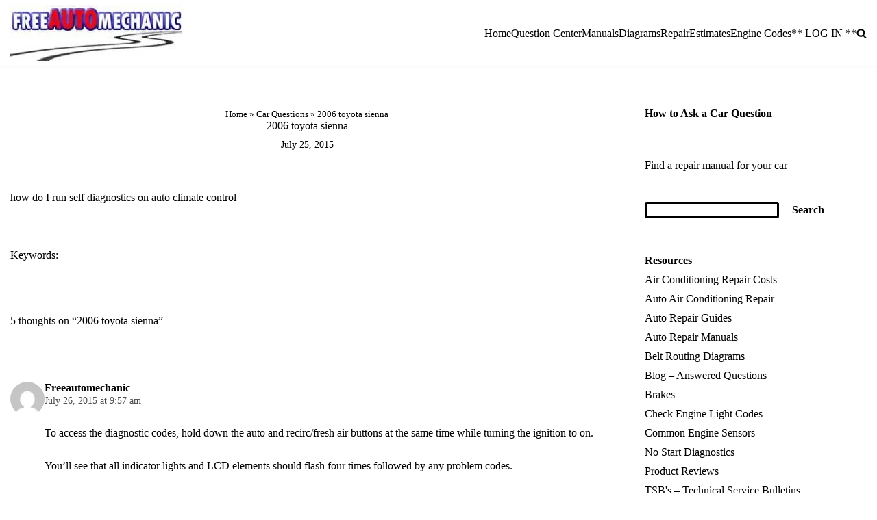

--- FILE ---
content_type: text/html; charset=UTF-8
request_url: https://www.freeautomechanic.com/mechanic/forum/2015/07/2006-toyota-sienna
body_size: 21701
content:
<!DOCTYPE html><html lang="en-US"><head><script data-no-optimize="1">var litespeed_docref=sessionStorage.getItem("litespeed_docref");litespeed_docref&&(Object.defineProperty(document,"referrer",{get:function(){return litespeed_docref}}),sessionStorage.removeItem("litespeed_docref"));</script> <meta charset="UTF-8"><meta name="viewport" content="width=device-width, initial-scale=1, minimum-scale=1"><link rel="profile" href="http://gmpg.org/xfn/11"><meta name='robots' content='index, follow, max-image-preview:large, max-snippet:-1, max-video-preview:-1' /><title>2006 toyota sienna - FreeAutoMechanic Advice</title><link rel="canonical" href="https://www.freeautomechanic.com/mechanic/forum/2015/07/2006-toyota-sienna" /><meta property="og:locale" content="en_US" /><meta property="og:type" content="article" /><meta property="og:title" content="2006 toyota sienna" /><meta property="og:description" content="how do I run self diagnostics on auto climate control" /><meta property="og:url" content="https://www.freeautomechanic.com/mechanic/forum/2015/07/2006-toyota-sienna" /><meta property="og:site_name" content="FreeAutoMechanic Advice" /><meta property="article:publisher" content="https://www.facebook.com/freeautomechanic" /><meta property="article:published_time" content="2015-07-26T04:42:22+00:00" /><meta property="article:modified_time" content="2015-07-26T11:43:43+00:00" /><meta name="author" content="Rob Russo Terry" /><meta name="twitter:card" content="summary_large_image" /><meta name="twitter:label1" content="Written by" /><meta name="twitter:data1" content="Rob Russo Terry" /><link rel="amphtml" href="https://www.freeautomechanic.com/mechanic/forum/2015/07/2006-toyota-sienna/amp" /><meta name="generator" content="AMP for WP 1.1.11"/><link rel="alternate" type="application/rss+xml" title="FreeAutoMechanic Advice &raquo; Feed" href="https://www.freeautomechanic.com/mechanic/forum/feed" /><link rel="alternate" type="application/rss+xml" title="FreeAutoMechanic Advice &raquo; Comments Feed" href="https://www.freeautomechanic.com/mechanic/forum/comments/feed" /><link rel="alternate" type="application/rss+xml" title="FreeAutoMechanic Advice &raquo; 2006 toyota sienna Comments Feed" href="https://www.freeautomechanic.com/mechanic/forum/2015/07/2006-toyota-sienna/feed" /><style id="litespeed-ucss">.wp-lightbox-container button:focus-visible{outline:3px auto rgba(90,90,90,.25);outline:3px auto -webkit-focus-ring-color;outline-offset:3px}.wp-lightbox-container button:not(:hover):not(:active):not(.has-background){background-color:rgba(90,90,90,.25);border:0}.wp-lightbox-overlay .close-button:not(:hover):not(:active):not(.has-background){background:0 0;border:0}*,:after,:before,ol,ul{box-sizing:border-box}.entry-content{counter-reset:footnotes}:root{--wp--preset--font-size--normal:16px;--wp--preset--font-size--huge:42px}.screen-reader-text{clip:rect(1px,1px,1px,1px);word-wrap:normal!important;border:0;-webkit-clip-path:inset(50%);clip-path:inset(50%);margin:-1px;padding:0}.screen-reader-text:focus{clip:auto!important;background-color:#ddd;-webkit-clip-path:none;clip-path:none;color:#444;display:block;font-size:1em;height:auto;left:5px;line-height:normal;padding:15px 23px 14px;text-decoration:none;top:5px;width:auto;z-index:100000}button,input[type=submit]{text-align:center;font-family:var(--bodyfontfamily),var(--nv-fallback-ff);cursor:pointer;background:var(--primarybtnbg);color:var(--primarybtncolor);border-style:solid;border-color:currentColor;fill:currentColor;border-width:var(--primarybtnborderwidth,0);border-radius:var(--primarybtnborderradius,3px);padding:var(--primarybtnpadding,13px 15px);font-weight:var(--btnfontweight,700);font-size:var(--btnfs,var(--bodyfontsize));line-height:var(--btnlineheight,1.6);letter-spacing:var(--btnletterspacing,var(--bodyletterspacing));text-transform:var(--btntexttransform,none)}input[type=submit]{box-sizing:border-box}button:hover,input[type=submit]:hover{background:var(--primarybtnhoverbg);color:var(--primarybtnhovercolor);border-color:var(--primarybtnhovercolor)}form input:read-write{border-style:solid;border-color:var(--formfieldbordercolor);border-width:var(--formfieldborderwidth);border-radius:var(--formfieldborderradius,3px);background:var(--formfieldbgcolor);color:var(--formfieldcolor);padding:var(--formfieldpadding);text-transform:var(--formfieldtexttransform);font-weight:var(--formfieldfontweight);font-family:var(--bodyfontfamily);font-size:var(--formfieldfontsize);letter-spacing:var(--formfieldletterspacing);line-height:var(--formfieldlineheight)}form label{font-weight:var(--formlabelfontweight,var(--bodyfontweight));text-transform:var(--formlabeltexttransform);letter-spacing:var(--formlabelletterspacing);line-height:var(--formlabellineheight);font-size:var(--formlabelfontsize,var(--bodyfontsize))}.nv-meta-list li{font-weight:var(--fontweight);text-transform:var(--texttransform);letter-spacing:var(--letterspacing);line-height:var(--lineheight);font-size:var(--fontsize)}.title.entry-title{font-size:var(--fontsize,var(--h1fontsize));font-weight:var(--fontweight,var(--h1fontweight));line-height:var(--lineheight,var(--h1lineheight));letter-spacing:var(--letterspacing,var(--h1letterspacing));text-transform:var(--texttransform,var(--h1texttransform))}.comments-title{font-size:var(--fontsize,var(--h4fontsize));font-weight:var(--fontweight,var(--h4fontweight));line-height:var(--lineheight,var(--h4lineheight));letter-spacing:var(--letterspacing,var(--h4letterspacing));text-transform:var(--texttransform,var(--h4texttransform))}body,html,li,ol,ul{margin:0;padding:0}h1,h2,h3,h4,p{padding:0}h1,h2,h3,h4{font-size:100%;font-weight:400;font-family:var(--headingsfontfamily),var(--nv-fallback-ff)}#comments ol,ul{list-style:none}button,html,input{box-sizing:border-box}button,input{margin:0;line-height:inherit}html{-ms-overflow-style:scrollbar;font-size:100%}img{height:auto;max-width:100%}.container{width:100%;padding-right:15px;padding-left:15px;margin:0 auto;max-width:var(--container)}.row{display:flex;flex-wrap:wrap;margin:0-15px}.col{padding:0 15px;margin:0 auto;flex-grow:1;max-width:100%}body{background-color:var(--nv-site-bg);color:var(--nv-text-color);font-size:var(--bodyfontsize);line-height:var(--bodylineheight);letter-spacing:var(--bodyletterspacing);font-family:var(--bodyfontfamily),var(--nv-fallback-ff);text-transform:var(--bodytexttransform);font-weight:var(--bodyfontweight);overflow-x:hidden;direction:ltr;-webkit-font-smoothing:antialiased;-moz-osx-font-smoothing:grayscale}h1,h2,h3,h4,p{margin:0 0 30px}a{--linkdeco:none;color:var(--nv-primary-accent);cursor:pointer;text-decoration:var(--linkdeco)}a:focus,a:hover{opacity:.9;color:var(--nv-secondary-accent)}.nv-comment-content a:not([class]),.widget_text a:not([class]){--linkdeco:underline}ins{text-decoration:none}h1{font-size:var(--h1fontsize);font-weight:var(--h1fontweight);line-height:var(--h1lineheight);letter-spacing:var(--h1letterspacing);text-transform:var(--h1texttransform)}h2{font-size:var(--h2fontsize);font-weight:var(--h2fontweight);line-height:var(--h2lineheight);letter-spacing:var(--h2letterspacing);text-transform:var(--h2texttransform)}h3{font-size:var(--h3fontsize);font-weight:var(--h3fontweight);line-height:var(--h3lineheight);letter-spacing:var(--h3letterspacing);text-transform:var(--h3texttransform)}h4{font-size:var(--h4fontsize);font-weight:var(--h4fontweight);line-height:var(--h4lineheight);letter-spacing:var(--h4letterspacing);text-transform:var(--h4texttransform)}ol,ul{padding-left:var(--listpad,0)}ul{list-style:var(--liststyle,none)}.show-on-focus{position:absolute;width:1px;height:1px;clip:rect(1px,1px,1px,1px);top:32px;background:var(--nv-site-bg);padding:10px 15px}.show-on-focus:focus{z-index:999999;width:auto;height:auto;clip:auto}.screen-reader-text{position:absolute;left:-10000px;top:auto;width:1px;height:1px;overflow:hidden}.nv-icon{fill:currentColor}.nv-search,.site-logo{display:flex}.site-logo{align-items:center}.site-logo img{max-width:var(--maxwidth);display:block;margin:0 auto}.nav-ul{display:flex;flex-wrap:wrap;margin-right:calc(var(--spacing)/2*-1);margin-left:calc(var(--spacing)/2*-1)}.nav-ul>li{margin:0 calc(var(--spacing)/2)}.nav-ul li a{min-height:var(--height);color:var(--color);position:relative;width:100%}.nav-ul li{display:block;position:relative}.nav-ul li a,.nav-ul li>.wrap{display:flex;align-items:center}.nav-ul li:hover>.wrap>a{color:var(--hovercolor,var(--nv-primary-accent))}.header-menu-sidebar .nav-ul li,.header-menu-sidebar .nv-nav-wrap,.m-style>ul>li>.wrap:hover:after{width:100%}.header-menu-sidebar .nav-ul{flex-direction:column;width:100%}.header-menu-sidebar .nav-ul li:not([class*=block])>.wrap>a{padding:15px 0;white-space:unset}.nv-nav-search{transition:opacity .3s;position:absolute;visibility:hidden;opacity:0;right:0;width:auto;padding:10px;cursor:unset;z-index:100;background-color:var(--nv-site-bg);box-shadow:rgba(149,157,165,.2)0 8px 24px;display:flex;align-items:center}.nv-nav-search .container,.widget ul{padding:0}.menu-item-nav-search{cursor:pointer;outline:0}.menu-item-nav-search .nv-icon:hover{color:var(--hovercolor)}.menu-item-nav-search svg{width:var(--iconsize);height:var(--iconsize)}.menu-item-nav-search.canvas .nv-nav-search{position:fixed;top:0;bottom:0;width:100%;display:flex;justify-content:center;align-items:center}.menu-item-nav-search.canvas .nv-nav-search .close-container{position:absolute;top:30px;text-align:right}.close-responsive-search{background:0;border:0;--primarybtnhoverbg:0}.close-responsive-search>svg{fill:var(--nv-text-color);width:var(--formfieldfontsize);min-width:25px;min-height:25px}.style-border-bottom>ul>li>.wrap:after{bottom:0}.m-style>ul>li>.wrap:after{position:absolute;content:"";margin:0 auto;width:0;height:2px;transition:all .3s ease;right:0;left:0;pointer-events:none;background-color:var(--hovercolor,var(--nv-primary-accent,currentColor))}.navbar-toggle,.navbar-toggle-wrapper{align-items:center}.navbar-toggle{--primarybtncolor:var(--color);--primarybtnhovercolor:var(--color);--primarybtnbg:var(--bgcolor,transparent);--primarybtnhoverbg:var(--bgcolor,transparent);--primarybtnborderwidth:var(--borderwidth,1px);--primarybtnborderradius:var(--borderradius,0);padding:var(--padding,10px 15px);box-shadow:none;display:flex}.navbar-toggle:focus{outline:1px solid}.icon-bar{background-color:currentColor;transition:all .1s ease;position:relative;display:block;width:15px;height:2px}.icon-bar:nth-child(2){margin:3px 0}.wrapper{display:flex;min-height:100vh;flex-direction:column;position:relative;transition:all .3s cubic-bezier(.79,.14,.15,.86)}body>.wrapper:not(.et-fb-iframe-ancestor){overflow:hidden}.neve-main{flex:1 auto}input[type=search],input[type=submit],input[type=text]{display:inline-block;-webkit-appearance:none;-moz-appearance:none;appearance:none;outline:0;resize:vertical}input:read-write:focus{outline:0;box-shadow:0 0 3px 0 var(--nv-secondary-accent);--formfieldbordercolor:var(--nv-secondary-accent)}.nv-meta-list li,label{display:inline-block}.search-form{display:flex;max-width:100%;line-height:1;--primarybtnbg:var(--formfieldbgcolor);--primarybtnhoverbg:var(--formfieldbgcolor);--primarybtncolor:var(--formfieldbordercolor);--primarybtnhovercolor:var(--formfieldbordercolor)}.search-form svg{fill:var(--formfieldcolor);width:var(--formfieldfontsize);opacity:.5;height:auto}.search-form .search-submit{display:flex;justify-content:center;align-items:center;min-width:45px;z-index:1;--primarybtnborderwidth:var(--formfieldborderwidth);--primarybtnborderradius:var(--formfieldborderradius);--primarybtnpadding:var(--formfieldpadding);border-bottom-left-radius:0;border-top-left-radius:0;border-left:0;border-color:var(--formfieldbordercolor);position:relative;height:var(--height);overflow:hidden;white-space:nowrap}.search-form .search-submit:before{content:"";display:block;width:3px;height:100%;background-color:var(--formfieldbgcolor);left:-3px;top:0;bottom:0;position:absolute}.search-form .search-field{overflow:hidden;text-overflow:ellipsis;height:var(--height);border-right:0;flex-grow:1;border-top-right-radius:0;border-bottom-right-radius:0;width:calc(100% - 45px);max-width:100%}.search-form .search-field:focus~button{box-shadow:0 0 3px 0 var(--nv-secondary-accent);border-color:var(--nv-secondary-accent)}.nv-meta-list{margin-bottom:20px;font-size:.9em}.nv-meta-list .posted-on:not(.nv-show-updated) .updated{display:none}.entry-title{word-wrap:break-word}.bypostauthor,.nv-post-navigation span{display:block}article{word-break:break-word}.nv-single-post-wrap>div:first-child{margin-top:60px}.nv-single-post-wrap>div:not(:last-child){margin-bottom:var(--spacing,60px)}.entry-header{text-align:var(--textalign,center)}.entry-header .title{margin-bottom:10px}.nv-post-navigation{display:grid;grid-template-columns:1fr 1fr;grid-gap:20px}.nv-post-navigation .nav-direction{color:var(--nv-text-color);font-size:.8em;text-transform:uppercase}.nv-post-navigation a:hover span:last-child{text-decoration:underline}.nv-post-navigation .next{grid-column:2;text-align:right}.nv-tags-list a{margin:0 10px 10px 0;font-weight:700;text-transform:uppercase;color:#fff!important;padding:10px;border-radius:4px;background:var(--nv-primary-accent);line-height:1;font-size:.75em!important;display:inline-block}.nv-tags-list span{margin-right:10px}.nv-comment-content{margin-bottom:0!important}.nv-comment-content>:last-child,.site-footer p:last-child{margin-bottom:0}#comments li.comment{border-bottom:2px solid;padding-bottom:40px;margin-bottom:40px}#comments article{display:flex;gap:20px}#comments .nv-comment-avatar{flex-shrink:0}#comments .avatar{border-radius:100%}.nv-comment-header{display:flex;align-items:center;margin-bottom:30px}.nv-comment-header .vcard{display:grid}.nv-comment-header .vcard a{color:var(--color,var(--nv-text-color))}.nv-comment-header .vcard .author{font-weight:700}.nv-comment-header .vcard time{font-size:.9em;opacity:.7}.nv-comment-header .edit-reply{font-size:.9em;font-weight:700;text-transform:uppercase;margin-left:auto}.comments-title{margin-bottom:80px}.comment-content{flex:1}.nv-comments-list{margin-bottom:80px}.nv-content-wrap{--listpad:20px;--liststyle:disc;--img-m:24px}.nv-single-post-wrap{margin-bottom:60px}.nv-sidebar-wrap{padding:60px 15px;margin-bottom:20px;flex-grow:1}.widget{word-break:break-word;margin-bottom:40px}.widget:last-child{margin:0}.widget .widget-title{margin-bottom:10px;font-weight:700;font-size:var(--h4fontsize)}.widget li{margin-top:10px}.hfg-is-group{display:flex;align-items:center}.component-wrap,.item--inner,.menu-item-nav-search,.nav-ul a,.site-logo{justify-content:var(--justify,flex-start);text-align:var(--textalign,left)}@media (min-width:960px){.neve-main>.container .col{max-width:70%}.neve-main>.container>.row{flex-wrap:nowrap}.nv-sidebar-wrap{max-width:30%}.nv-sidebar-wrap.nv-right{padding-left:45px}}.header-menu-sidebar{padding:0;position:fixed;max-width:100%;top:0;z-index:999900;visibility:hidden;display:flex;height:100vh}.header-menu-sidebar .navbar-toggle-wrapper{display:flex;justify-content:flex-end;padding:8px 10px}.header-menu-sidebar .navbar-toggle-wrapper button.navbar-toggle{position:relative}.tcb{transition:all .3s cubic-bezier(.79,.14,.15,.86)}.header-menu-sidebar-bg{background:var(--bgcolor);color:var(--color);display:flex;flex-direction:column;word-wrap:break-word;width:100%}.header-menu-sidebar-inner{padding:20px 0;overflow-x:hidden;height:100%;display:none;opacity:0;transition:opacity .3s ease}.header-menu-sidebar-inner .item--inner{width:100%}.menu_sidebar_slide_left .header-menu-sidebar{left:0;transform:translateX(-100%)}.hfg-ov{top:0;bottom:0;right:0;left:0;background:rgba(0,0,0,.5);position:fixed;transform:translate3d(0,0,0);z-index:999899;transition:all .3s linear;visibility:hidden;opacity:0}.hfg-pe{pointer-events:none}.site-footer{z-index:11}.site-footer .item--inner{width:100%}.footer--row .hfg-slot{display:flex;flex-direction:column}.footer--row .row{display:grid;align-items:var(--valign)}.footer--row .builder-item{width:100%}@media (max-width:960px){footer .footer--row-inner .row{grid-template-columns:1fr}}.builder-item,.site-footer,.site-header{position:relative}.site-header .header--row-inner{align-items:center;display:flex}.builder-item{margin:4px 0;min-height:1px;padding-right:15px;padding-left:15px}@media (min-width:960px){.builder-item{margin:8px 0}}.hfg-slot{display:flex;align-items:center}.hfg-slot.right{justify-content:flex-end}.hfg-slot.center{justify-content:center}.header-menu-sidebar-bg,[class*=row-inner]{position:relative;background:var(--bgimage,var(--bgcolor,#fff));background-position:var(--bgposition,center);background-repeat:no-repeat;background-size:cover;background-attachment:var(--bgattachment)}.header-menu-sidebar-bg:before,[class*=row-inner]:before{display:block;width:100%;top:0;bottom:0;position:absolute;content:"";background-color:var(--overlaycolor);opacity:var(--bgoverlayopacity)}[class*=row-inner]:not(.footer--row-inner){border-bottom:var(--rowbwidth,0) solid var(--rowbcolor)}.footer--row-inner{border-top:var(--rowbwidth,0) solid var(--rowbcolor)}[data-row-id]{background:var(--bgcolor)}[data-row-id],[data-row-id] a{color:var(--color)}[data-row-id] .row{display:grid;grid-template-columns:auto auto;min-height:var(--height,auto)}.hfg_header.site-header{box-shadow:0-1px 3px rgba(0,0,0,.1)}.header .builder-item .item--inner[class*=nav-icon]{padding:0!important}.hfg-grid{display:flex}@media (min-width:960px){.hide-on-desktop{display:none}}@media (max-width:959px){.hide-on-tablet{display:none}}@media (max-width:576px){.hide-on-mobile{display:none}}.component-wrap{display:flex;margin:4px 0}.builder-item .item--inner{color:var(--color);font-family:var(--fontfamily,var(--bodyfontfamily));font-size:var(--fontsize,var(--bodyfontsize));line-height:var(--lineheight,var(--bodylineheight));letter-spacing:var(--letterspacing,var(--bodyletterspacing));font-weight:var(--fontweight,var(--bodyfontweight));text-transform:var(--texttransform,var(--bodytexttransform));padding:var(--padding,0);margin:var(--margin,0);position:relative}.builder-item .item--inner.has_menu{position:unset}</style><link rel="https://api.w.org/" href="https://www.freeautomechanic.com/mechanic/forum/wp-json/" /><link rel="alternate" title="JSON" type="application/json" href="https://www.freeautomechanic.com/mechanic/forum/wp-json/wp/v2/posts/27832" /><link rel="EditURI" type="application/rsd+xml" title="RSD" href="https://www.freeautomechanic.com/mechanic/forum/xmlrpc.php?rsd" /><meta name="generator" content="WordPress 6.8.3" /><link rel='shortlink' href='https://www.freeautomechanic.com/mechanic/forum/?p=27832' /><link rel="alternate" title="oEmbed (JSON)" type="application/json+oembed" href="https://www.freeautomechanic.com/mechanic/forum/wp-json/oembed/1.0/embed?url=https%3A%2F%2Fwww.freeautomechanic.com%2Fmechanic%2Fforum%2F2015%2F07%2F2006-toyota-sienna" /><link rel="alternate" title="oEmbed (XML)" type="text/xml+oembed" href="https://www.freeautomechanic.com/mechanic/forum/wp-json/oembed/1.0/embed?url=https%3A%2F%2Fwww.freeautomechanic.com%2Fmechanic%2Fforum%2F2015%2F07%2F2006-toyota-sienna&#038;format=xml" /> <script type="application/ld+json" class="saswp-schema-markup-output">[{"@context":"https:\/\/schema.org\/","@graph":[{"@context":"https:\/\/schema.org\/","@type":"SiteNavigationElement","@id":"https:\/\/www.freeautomechanic.com\/mechanic\/forum\/#home","name":"Home","url":"https:\/\/www.freeautomechanic.com"},{"@context":"https:\/\/schema.org\/","@type":"SiteNavigationElement","@id":"https:\/\/www.freeautomechanic.com\/mechanic\/forum\/#question-center","name":"Question Center","url":"https:\/\/www.freeautomechanic.com\/mechanic\/forum\/"},{"@context":"https:\/\/schema.org\/","@type":"SiteNavigationElement","@id":"https:\/\/www.freeautomechanic.com\/mechanic\/forum\/#diagrams","name":"Diagrams","url":"https:\/\/www.freeautomechanic.com\/diagrams.html"},{"@context":"https:\/\/schema.org\/","@type":"SiteNavigationElement","@id":"https:\/\/www.freeautomechanic.com\/mechanic\/forum\/#manuals","name":"Manuals","url":"https:\/\/www.freeautomechanic.com\/manuals.html"},{"@context":"https:\/\/schema.org\/","@type":"SiteNavigationElement","@id":"https:\/\/www.freeautomechanic.com\/mechanic\/forum\/#estimates","name":"Estimates","url":"https:\/\/www.freeautomechanic.com\/free-auto-repair-estimates-online.html"},{"@context":"https:\/\/schema.org\/","@type":"SiteNavigationElement","@id":"https:\/\/www.freeautomechanic.com\/mechanic\/forum\/#repair","name":"Repair","url":"https:\/\/www.freeautomechanic.com\/automotive-repair.html"},{"@context":"https:\/\/schema.org\/","@type":"SiteNavigationElement","@id":"https:\/\/www.freeautomechanic.com\/mechanic\/forum\/#engine-codes","name":"Engine Codes","url":"https:\/\/www.freeautomechanic.com\/diagnostictroblecodes.html"},{"@context":"https:\/\/schema.org\/","@type":"SiteNavigationElement","@id":"https:\/\/www.freeautomechanic.com\/mechanic\/forum\/#log-in","name":"** LOG IN **","url":"https:\/\/www.freeautomechanic.com\/mechanic\/forum\/wp-login.php"}]}]</script> <link rel="icon" href="https://www.freeautomechanic.com/mechanic/forum/wp-content/uploads/2018/03/cropped-logo-freeautomechanic.fw_-1-32x32.png" sizes="32x32" /><link rel="icon" href="https://www.freeautomechanic.com/mechanic/forum/wp-content/uploads/2018/03/cropped-logo-freeautomechanic.fw_-1-192x192.png" sizes="192x192" /><link rel="apple-touch-icon" href="https://www.freeautomechanic.com/mechanic/forum/wp-content/uploads/2018/03/cropped-logo-freeautomechanic.fw_-1-180x180.png" /><meta name="msapplication-TileImage" content="https://www.freeautomechanic.com/mechanic/forum/wp-content/uploads/2018/03/cropped-logo-freeautomechanic.fw_-1-270x270.png" /> <script type="litespeed/javascript" data-src="https://pagead2.googlesyndication.com/pagead/js/adsbygoogle.js?client=ca-pub-5950293074584657"
     crossorigin="anonymous"></script>  <script type="litespeed/javascript" data-src="https://www.googletagmanager.com/gtag/js?id=G-DKBKNSW93H"></script> <script type="litespeed/javascript">window.dataLayer=window.dataLayer||[];function gtag(){dataLayer.push(arguments)}
gtag('js',new Date());gtag('config','G-DKBKNSW93H')</script> </head><body  class="wp-singular post-template-default single single-post postid-27832 single-format-standard wp-custom-logo wp-theme-neve wp-child-theme-neve-child  nv-blog-grid nv-sidebar-right menu_sidebar_slide_left" id="neve_body"  ><div class="wrapper"><header class="header" role="banner">
<a class="neve-skip-link show-on-focus" href="#content" tabindex="0">
Skip to Question		</a><div id="header-grid"  class="hfg_header site-header"><nav class="header--row header-main hide-on-mobile hide-on-tablet layout-full-contained nv-navbar header--row"
data-row-id="main" data-show-on="desktop"><div
class="header--row-inner header-main-inner"><div class="container"><div
class="row row--wrapper"
data-section="hfg_header_layout_main" ><div class="hfg-slot left"><div class="builder-item desktop-right"><div class="item--inner builder-item--logo"
data-section="title_tagline"
data-item-id="logo"><div class="site-logo">
<a class="brand" href="https://www.freeautomechanic.com/mechanic/forum/" title="&larr; FreeAutoMechanic Advice"
aria-label="FreeAutoMechanic Advice Ask a Car Mechanic Questions for Free" rel="home"><img width="250" height="81" src="https://www.freeautomechanic.com/mechanic/forum/wp-content/uploads/2020/06/cropped-auto_repair_questions.jpg.webp" class="neve-site-logo skip-lazy" alt="" data-variant="logo" decoding="async" /></a></div></div></div></div><div class="hfg-slot right"><div class="builder-item has-nav hfg-is-group has-primary-menu"><div class="item--inner builder-item--primary-menu has_menu"
data-section="header_menu_primary"
data-item-id="primary-menu"><div class="nv-nav-wrap"><div role="navigation" class="nav-menu-primary style-border-bottom m-style"
aria-label="Primary Menu"><ul id="nv-primary-navigation-main" class="primary-menu-ul nav-ul menu-desktop"><li id="menu-item-76874" class="menu-item menu-item-type-custom menu-item-object-custom menu-item-76874"><div class="wrap"><a href="https://www.freeautomechanic.com/">Home</a></div></li><li id="menu-item-76875" class="menu-item menu-item-type-custom menu-item-object-custom menu-item-home menu-item-76875"><div class="wrap"><a href="https://www.freeautomechanic.com/mechanic/forum">Question Center</a></div></li><li id="menu-item-76877" class="menu-item menu-item-type-custom menu-item-object-custom menu-item-76877"><div class="wrap"><a href="https://www.freeautomechanic.com/manuals.html">Manuals</a></div></li><li id="menu-item-76876" class="menu-item menu-item-type-custom menu-item-object-custom menu-item-76876"><div class="wrap"><a href="https://www.freeautomechanic.com/diagrams.html">Diagrams</a></div></li><li id="menu-item-76879" class="menu-item menu-item-type-custom menu-item-object-custom menu-item-76879"><div class="wrap"><a href="https://www.freeautomechanic.com/automotive-repair.html">Repair</a></div></li><li id="menu-item-76878" class="menu-item menu-item-type-custom menu-item-object-custom menu-item-76878"><div class="wrap"><a href="https://www.freeautomechanic.com/free-auto-repair-estimates-online.html">Estimates</a></div></li><li id="menu-item-76880" class="menu-item menu-item-type-custom menu-item-object-custom menu-item-76880"><div class="wrap"><a href="https://www.freeautomechanic.com/diagnostictroblecodes.html">Engine Codes</a></div></li><li id="menu-item-76881" class="menu-item menu-item-type-custom menu-item-object-custom menu-item-76881"><div class="wrap"><a href="https://www.freeautomechanic.com/mechanic/forum/wp-login.php">** LOG IN **</a></div></li></ul></div></div></div><div class="item--inner builder-item--header_search_responsive"
data-section="header_search_responsive"
data-item-id="header_search_responsive"><div class="nv-search-icon-component" ><div  class="menu-item-nav-search canvas">
<a aria-label="Search" href="#" class="nv-icon nv-search" >
<svg width="15" height="15" viewBox="0 0 1792 1792" xmlns="http://www.w3.org/2000/svg"><path d="M1216 832q0-185-131.5-316.5t-316.5-131.5-316.5 131.5-131.5 316.5 131.5 316.5 316.5 131.5 316.5-131.5 131.5-316.5zm512 832q0 52-38 90t-90 38q-54 0-90-38l-343-342q-179 124-399 124-143 0-273.5-55.5t-225-150-150-225-55.5-273.5 55.5-273.5 150-225 225-150 273.5-55.5 273.5 55.5 225 150 150 225 55.5 273.5q0 220-124 399l343 343q37 37 37 90z" /></svg>
</a><div class="nv-nav-search" aria-label="search"><div class="form-wrap container responsive-search"><form role="search"
method="get"
class="search-form"
action="https://www.freeautomechanic.com/mechanic/forum/">
<label>
<span class="screen-reader-text">Search for...</span>
</label>
<input type="search"
class="search-field"
aria-label="Search"
placeholder="Search for..."
value=""
name="s"/>
<button type="submit"
class="search-submit nv-submit"
aria-label="Search">
<span class="nv-search-icon-wrap">
<span class="nv-icon nv-search" >
<svg width="15" height="15" viewBox="0 0 1792 1792" xmlns="http://www.w3.org/2000/svg"><path d="M1216 832q0-185-131.5-316.5t-316.5-131.5-316.5 131.5-131.5 316.5 131.5 316.5 316.5 131.5 316.5-131.5 131.5-316.5zm512 832q0 52-38 90t-90 38q-54 0-90-38l-343-342q-179 124-399 124-143 0-273.5-55.5t-225-150-150-225-55.5-273.5 55.5-273.5 150-225 225-150 273.5-55.5 273.5 55.5 225 150 150 225 55.5 273.5q0 220-124 399l343 343q37 37 37 90z" /></svg>
</span>			</span>
</button></form></div><div class="close-container container responsive-search">
<button  class="close-responsive-search" aria-label="Close"
>
<svg width="50" height="50" viewBox="0 0 20 20" fill="#555555"><path d="M14.95 6.46L11.41 10l3.54 3.54l-1.41 1.41L10 11.42l-3.53 3.53l-1.42-1.42L8.58 10L5.05 6.47l1.42-1.42L10 8.58l3.54-3.53z"/></svg>
</button></div></div></div></div></div></div></div></div></div></div></nav><nav class="header--row header-main hide-on-desktop layout-full-contained nv-navbar header--row"
data-row-id="main" data-show-on="mobile"><div
class="header--row-inner header-main-inner"><div class="container"><div
class="row row--wrapper"
data-section="hfg_header_layout_main" ><div class="hfg-slot left"><div class="builder-item mobile-right tablet-right"><div class="item--inner builder-item--logo"
data-section="title_tagline"
data-item-id="logo"><div class="site-logo">
<a class="brand" href="https://www.freeautomechanic.com/mechanic/forum/" title="&larr; FreeAutoMechanic Advice"
aria-label="FreeAutoMechanic Advice Ask a Car Mechanic Questions for Free" rel="home"><img width="250" height="81" src="https://www.freeautomechanic.com/mechanic/forum/wp-content/uploads/2020/06/cropped-auto_repair_questions.jpg.webp" class="neve-site-logo skip-lazy" alt="" data-variant="logo" decoding="async" /></a></div></div></div></div><div class="hfg-slot right"><div class="builder-item tablet-left mobile-left hfg-is-group"><div class="item--inner builder-item--nav-icon"
data-section="header_menu_icon"
data-item-id="nav-icon"><div class="menu-mobile-toggle item-button navbar-toggle-wrapper">
<button type="button" class=" navbar-toggle"
value="Navigation Menu"
aria-label="Navigation Menu "
aria-expanded="false" onclick="if('undefined' !== typeof toggleAriaClick ) { toggleAriaClick() }">
<span class="bars">
<span class="icon-bar"></span>
<span class="icon-bar"></span>
<span class="icon-bar"></span>
</span>
<span class="screen-reader-text">Navigation Menu</span>
</button></div></div><div class="item--inner builder-item--header_search_responsive"
data-section="header_search_responsive"
data-item-id="header_search_responsive"><div class="nv-search-icon-component" ><div  class="menu-item-nav-search canvas">
<a aria-label="Search" href="#" class="nv-icon nv-search" >
<svg width="15" height="15" viewBox="0 0 1792 1792" xmlns="http://www.w3.org/2000/svg"><path d="M1216 832q0-185-131.5-316.5t-316.5-131.5-316.5 131.5-131.5 316.5 131.5 316.5 316.5 131.5 316.5-131.5 131.5-316.5zm512 832q0 52-38 90t-90 38q-54 0-90-38l-343-342q-179 124-399 124-143 0-273.5-55.5t-225-150-150-225-55.5-273.5 55.5-273.5 150-225 225-150 273.5-55.5 273.5 55.5 225 150 150 225 55.5 273.5q0 220-124 399l343 343q37 37 37 90z" /></svg>
</a><div class="nv-nav-search" aria-label="search"><div class="form-wrap container responsive-search"><form role="search"
method="get"
class="search-form"
action="https://www.freeautomechanic.com/mechanic/forum/">
<label>
<span class="screen-reader-text">Search for...</span>
</label>
<input type="search"
class="search-field"
aria-label="Search"
placeholder="Search for..."
value=""
name="s"/>
<button type="submit"
class="search-submit nv-submit"
aria-label="Search">
<span class="nv-search-icon-wrap">
<span class="nv-icon nv-search" >
<svg width="15" height="15" viewBox="0 0 1792 1792" xmlns="http://www.w3.org/2000/svg"><path d="M1216 832q0-185-131.5-316.5t-316.5-131.5-316.5 131.5-131.5 316.5 131.5 316.5 316.5 131.5 316.5-131.5 131.5-316.5zm512 832q0 52-38 90t-90 38q-54 0-90-38l-343-342q-179 124-399 124-143 0-273.5-55.5t-225-150-150-225-55.5-273.5 55.5-273.5 150-225 225-150 273.5-55.5 273.5 55.5 225 150 150 225 55.5 273.5q0 220-124 399l343 343q37 37 37 90z" /></svg>
</span>			</span>
</button></form></div><div class="close-container container responsive-search">
<button  class="close-responsive-search" aria-label="Close"
>
<svg width="50" height="50" viewBox="0 0 20 20" fill="#555555"><path d="M14.95 6.46L11.41 10l3.54 3.54l-1.41 1.41L10 11.42l-3.53 3.53l-1.42-1.42L8.58 10L5.05 6.47l1.42-1.42L10 8.58l3.54-3.53z"/></svg>
</button></div></div></div></div></div></div></div></div></div></div></nav><div
id="header-menu-sidebar" class="header-menu-sidebar tcb menu-sidebar-panel slide_left hfg-pe"
data-row-id="sidebar"><div id="header-menu-sidebar-bg" class="header-menu-sidebar-bg"><div class="close-sidebar-panel navbar-toggle-wrapper">
<button type="button" class="hamburger is-active  navbar-toggle active" 					value="Navigation Menu"
aria-label="Navigation Menu "
aria-expanded="false" onclick="if('undefined' !== typeof toggleAriaClick ) { toggleAriaClick() }">
<span class="bars">
<span class="icon-bar"></span>
<span class="icon-bar"></span>
<span class="icon-bar"></span>
</span>
<span class="screen-reader-text">
Navigation Menu					</span>
</button></div><div id="header-menu-sidebar-inner" class="header-menu-sidebar-inner tcb "><div class="builder-item has-nav"><div class="item--inner builder-item--primary-menu has_menu"
data-section="header_menu_primary"
data-item-id="primary-menu"><div class="nv-nav-wrap"><div role="navigation" class="nav-menu-primary style-border-bottom m-style"
aria-label="Primary Menu"><ul id="nv-primary-navigation-sidebar" class="primary-menu-ul nav-ul menu-mobile"><li class="menu-item menu-item-type-custom menu-item-object-custom menu-item-76874"><div class="wrap"><a href="https://www.freeautomechanic.com/">Home</a></div></li><li class="menu-item menu-item-type-custom menu-item-object-custom menu-item-home menu-item-76875"><div class="wrap"><a href="https://www.freeautomechanic.com/mechanic/forum">Question Center</a></div></li><li class="menu-item menu-item-type-custom menu-item-object-custom menu-item-76877"><div class="wrap"><a href="https://www.freeautomechanic.com/manuals.html">Manuals</a></div></li><li class="menu-item menu-item-type-custom menu-item-object-custom menu-item-76876"><div class="wrap"><a href="https://www.freeautomechanic.com/diagrams.html">Diagrams</a></div></li><li class="menu-item menu-item-type-custom menu-item-object-custom menu-item-76879"><div class="wrap"><a href="https://www.freeautomechanic.com/automotive-repair.html">Repair</a></div></li><li class="menu-item menu-item-type-custom menu-item-object-custom menu-item-76878"><div class="wrap"><a href="https://www.freeautomechanic.com/free-auto-repair-estimates-online.html">Estimates</a></div></li><li class="menu-item menu-item-type-custom menu-item-object-custom menu-item-76880"><div class="wrap"><a href="https://www.freeautomechanic.com/diagnostictroblecodes.html">Engine Codes</a></div></li><li class="menu-item menu-item-type-custom menu-item-object-custom menu-item-76881"><div class="wrap"><a href="https://www.freeautomechanic.com/mechanic/forum/wp-login.php">** LOG IN **</a></div></li></ul></div></div></div></div></div></div></div><div class="header-menu-sidebar-overlay hfg-ov hfg-pe" onclick="if('undefined' !== typeof toggleAriaClick ) { toggleAriaClick() }"></div></div></header><main id="content" class="neve-main" role="main"><div class="container single-post-container"><div class="row"><article id="post-27832"
class="nv-single-post-wrap col post-27832 post type-post status-publish format-standard hentry category-toyota tag-sienna"><div class="entry-header" ><div class="nv-title-meta-wrap"><small class="nv--yoast-breadcrumb neve-breadcrumbs-wrapper"><span><span><a href="https://www.freeautomechanic.com/mechanic/forum/">Home</a></span> » <span><a href="https://www.freeautomechanic.com/mechanic/forum/questions">Car Questions</a></span> » <span class="breadcrumb_last" aria-current="page">2006 toyota sienna</span></span></small><h1 class="title entry-title">2006 toyota sienna</h1><ul class="nv-meta-list"><li class="meta date posted-on "><time class="entry-date published" datetime="2015-07-25T23:42:22-07:00" content="2015-07-25">July 25, 2015</time><time class="updated" datetime="2015-07-26T06:43:43-07:00">July 26, 2015</time></li></ul></div></div><div class="nv-content-wrap entry-content"><p>how do I run self diagnostics on auto climate control</p></div><div class="nv-tags-list"><span>Keywords:</span><a href=https://www.freeautomechanic.com/mechanic/forum/tag/sienna title="Sienna" class=sienna rel="tag">Sienna</a></div><div id="comments" class="comments-area"><div class="nv-comments-wrap"><div class="nv-comments-title-wrap"><h2 class="comments-title">5 thoughts on &ldquo;2006 toyota sienna&rdquo;</h2></div><ol class="nv-comments-list"><li class="comment byuser comment-author-freeautomechanic even thread-even depth-1" id="comment-item-5064"><article id="comment-5064" class="nv-comment-article"><div class="nv-comment-avatar"><img data-lazyloaded="1" src="[data-uri]" alt='' data-src='https://www.freeautomechanic.com/mechanic/forum/wp-content/litespeed/avatar/c6f0544df7f856376f907f22bb902c4b.jpg?ver=1768232723' data-srcset='https://www.freeautomechanic.com/mechanic/forum/wp-content/litespeed/avatar/3a0ff08931ca128673abaac9ebca6315.jpg?ver=1768233605 2x' class='avatar avatar-50 photo' height='50' width='50' decoding='async'/></div><div class="comment-content"><div class="nv-comment-header"><div class="comment-author vcard">
<span class="fn author"><a href="http://www.freeautomechanic.com" class="url" rel="ugc">Freeautomechanic</a></span>
<a href="https://www.freeautomechanic.com/mechanic/forum/2015/07/2006-toyota-sienna#comment-5064">
<time class="entry-date published"
datetime="2015-07-26T09:57:09-07:00"
content="2015-07-26">
July 26, 2015 at 9:57 am									</time>
</a></div><div class="edit-reply"></div></div><div class="nv-comment-content comment nv-content-wrap"><p>To access the diagnostic codes, hold down the auto and recirc/fresh air buttons at the same time while turning the ignition to on.</p><p> You&#8217;ll see that all indicator lights and LCD elements should flash four times followed by any problem codes.</p><p><strong>From the <a href="http://www.freeautomechanic.com/repairmanuals.html" rel="nofollow">Manual</a>:</strong><br />
TROUBLE SHOOTING<br />
SELF-DIAGNOSTICS<br />
An Electronic Control Unit (ECU) within A/C-heater control<br />
panel monitors system circuits and stores trouble codes in memory if<br />
problems are detected. All codes, except Codes 22 and 23, are stored<br />
in memory. Malfunction is current if Code 22 or 23 is displayed. To<br />
retrieve stored codes, see RETRIEVING CODES. Codes are displayed at<br />
temperature display. See Fig. 2.<br />
RETRIEVING CODES<br />
1) Simultaneously press and hold AUTO and recirculated air<br />
switches. See Fig. 2. Turn ignition on. All indicators will flash 4<br />
times, at one-second intervals. Tone will sound when indicators flash.<br />
2) A/C system will enter self-diagnostic mode. To end<br />
indicator check, press and release OFF switch. Read codes at<br />
temperature display.<br />
3) If trouble code is displayed, proceed to appropriate<br />
trouble shooting procedure. See DIAGNOSTIC CODE IDENTIFICATION table.<br />
Codes are displayed in ascending order. To slow rate at which codes<br />
are displayed, press fresh air button to change display to step<br />
operation. Each time fresh air button is pressed, display changes by<br />
one step.<br />
4) If tone sounds as code is displayed, problem currently<br />
exists. If tone does not sound as code is displayed, problem occurred<br />
in past and does not presently exist.<br />
Code Diagnosis<br />
00 &#8230;&#8230;&#8230;&#8230;&#8230;&#8230;&#8230;&#8230;&#8230;&#8230;&#8230;&#8230;&#8230;&#8230;&#8230;&#8230; Normal<br />
11 (1) &#8230;&#8230;&#8230;&#8230;. In-Vehicle Temperature Sensor Circuit<br />
12 (2) &#8230;&#8230;&#8230;&#8230;&#8230;. Ambient Temperature Sensor Circuit<br />
13 &#8230;&#8230;&#8230;&#8230;&#8230;.. Evaporator Temperature Sensor Circuit<br />
14 &#8230;&#8230;&#8230;&#8230;&#8230;&#8230;.. Coolant Temperature Sensor Circuit<br />
21 (3) &#8230;&#8230;&#8230;&#8230;&#8230;&#8230;&#8230;&#8230;&#8230;&#8230; Solar Sensor Circuit<br />
22 (4) &#8230;&#8230;&#8230;&#8230;&#8230;&#8230;.. Compressor Lock Sensor Circuit<br />
23 (4) &#8230;&#8230;&#8230;&#8230;&#8230;&#8230;&#8230;&#8230;&#8230; Pressure Switch Circuit<br />
31 &#8230;&#8230;&#8230;&#8230;&#8230;&#8230; Air Mix Door Position Sensor Circuit<br />
32 &#8230;&#8230;&#8230;&#8230;&#8230;. Air Inlet Door Position Sensor Circuit<br />
33 &#8230;&#8230;&#8230;&#8230;&#8230; Air Outlet Door Position Sensor Circuit<br />
41 &#8230;&#8230;&#8230;&#8230;&#8230;&#8230;&#8230;.. Air Mix Door Servomotor Circuit<br />
42 &#8230;&#8230;&#8230;&#8230;&#8230;&#8230;&#8230; Air Inlet Door Servomotor Circuit<br />
43 &#8230;&#8230;&#8230;&#8230;&#8230;&#8230;.. Air Outlet Door Servomotor Circuit<br />
(1) &#8211; If in-vehicle temperature is -4  F (-20  C) or less,<br />
Code 11 may set even though system is normal.<br />
(2) &#8211; If outside air temperature is -58  F (-50  C) or less,<br />
Code 12 may occur set though system is normal.<br />
(3) &#8211; If testing is done in a dark area, Code 21 may set<br />
even though system is normal. Shine a light at solar<br />
sensor and recheck codes.<br />
(4) &#8211; Malfunction is current. Code is not stored in memory.</p><p>ACTUATOR CHECK<br />
1) Perform step 1) of RETRIEVING CODES. When system enters<br />
self-diagnostic mode, press recirculated air button. Each mode door,<br />
motor, and relay will operate at one-second intervals. Press fresh air<br />
button to display codes one at a time, and perform step-by-step<br />
actuator check.<br />
2) Check airflow and temperature by hand. Tone will sound<br />
each time display code changes. Each display code is associated with a<br />
system operating condition. See Fig. 3 or 4. Press OFF button to<br />
cancel actuator check mode.</p></div></div></article></li><li class="comment byuser comment-author-rob-russo-terry bypostauthor odd alt thread-odd thread-alt depth-1" id="comment-item-5065"><article id="comment-5065" class="nv-comment-article"><div class="nv-comment-avatar"><img data-lazyloaded="1" src="[data-uri]" alt='' data-src='https://www.freeautomechanic.com/mechanic/forum/wp-content/litespeed/avatar/3de0cb4ed6eddb26afd5ea19ca4a9080.jpg?ver=1768089149' data-srcset='https://www.freeautomechanic.com/mechanic/forum/wp-content/litespeed/avatar/8724b9f828167541513a617d39555ea9.jpg?ver=1768089149 2x' class='avatar avatar-50 photo' height='50' width='50' decoding='async'/></div><div class="comment-content"><div class="nv-comment-header"><div class="comment-author vcard">
<span class="fn author"><a href="https://www.facebook.com/app_scoped_user_id/914175708639246/" class="url" rel="ugc external nofollow">Rob Russo Terry</a></span>
<a href="https://www.freeautomechanic.com/mechanic/forum/2015/07/2006-toyota-sienna#comment-5065">
<time class="entry-date published"
datetime="2015-07-26T12:18:50-07:00"
content="2015-07-26">
July 26, 2015 at 12:18 pm									</time>
</a></div><div class="edit-reply"></div></div><div class="nv-comment-content comment nv-content-wrap"><p>I think I am reading this right. I cannot find a code definition for code 31. my problems are a/c compressor is not kicking on but I have full voltage to the compressor, the front blower is not coming on at any speed, when I disconnect and send voltage it does run. it appears I am getting a solid GROUND to the fan when it is connected. What is code 31. I also believe that the compressor is bad. any advice?</p></div></div></article></li><li class="comment byuser comment-author-freeautomechanic even thread-even depth-1" id="comment-item-5067"><article id="comment-5067" class="nv-comment-article"><div class="nv-comment-avatar"><img data-lazyloaded="1" src="[data-uri]" alt='' data-src='https://www.freeautomechanic.com/mechanic/forum/wp-content/litespeed/avatar/c6f0544df7f856376f907f22bb902c4b.jpg?ver=1768232723' data-srcset='https://www.freeautomechanic.com/mechanic/forum/wp-content/litespeed/avatar/3a0ff08931ca128673abaac9ebca6315.jpg?ver=1768233605 2x' class='avatar avatar-50 photo' height='50' width='50' decoding='async'/></div><div class="comment-content"><div class="nv-comment-header"><div class="comment-author vcard">
<span class="fn author"><a href="http://www.freeautomechanic.com" class="url" rel="ugc">Freeautomechanic</a></span>
<a href="https://www.freeautomechanic.com/mechanic/forum/2015/07/2006-toyota-sienna#comment-5067">
<time class="entry-date published"
datetime="2015-07-27T09:57:48-07:00"
content="2015-07-27">
July 27, 2015 at 9:57 am									</time>
</a></div><div class="edit-reply"></div></div><div class="nv-comment-content comment nv-content-wrap"><p>If you are getting battery voltage (positive and negative) to the Air Conditioning compressor and the clutch is not pulling in, the Compressor Clutch is shot. Generally the entire compressor is replaced at this point.<br />
Code 31 Abnormal air mix servo-motor potentiometer output voltage ( Air Mix Door Position Sensor Circuit)</p><p><a href="http://www.freeautomechanic.com/airconditioning.html" rel="nofollow"><strong>Step by Step Air Conditioning Troubleshooting</strong></a></p></div></div></article></li><li class="comment byuser comment-author-rob-russo-terry bypostauthor odd alt thread-odd thread-alt depth-1" id="comment-item-5074"><article id="comment-5074" class="nv-comment-article"><div class="nv-comment-avatar"><img data-lazyloaded="1" src="[data-uri]" alt='' data-src='https://www.freeautomechanic.com/mechanic/forum/wp-content/litespeed/avatar/3de0cb4ed6eddb26afd5ea19ca4a9080.jpg?ver=1768089149' data-srcset='https://www.freeautomechanic.com/mechanic/forum/wp-content/litespeed/avatar/8724b9f828167541513a617d39555ea9.jpg?ver=1768089149 2x' class='avatar avatar-50 photo' height='50' width='50' decoding='async'/></div><div class="comment-content"><div class="nv-comment-header"><div class="comment-author vcard">
<span class="fn author"><a href="https://www.facebook.com/app_scoped_user_id/914175708639246/" class="url" rel="ugc external nofollow">Rob Russo Terry</a></span>
<a href="https://www.freeautomechanic.com/mechanic/forum/2015/07/2006-toyota-sienna#comment-5074">
<time class="entry-date published"
datetime="2015-07-27T16:02:25-07:00"
content="2015-07-27">
July 27, 2015 at 4:02 pm									</time>
</a></div><div class="edit-reply"></div></div><div class="nv-comment-content comment nv-content-wrap"><p>awesome!!! Them 2 problems are repaired. I still have not repaired the front blower motor. I have put 10 amps direct to the blower and works fine. through the circuit I get nothing, not even on high. the switch and the display seem to work properly. all four wires at the resistor are showing ground, however one of the tiny wires shows a an intermittent ground the pulses faster as you turn up the blower switch. The rear blower works fine. any idea???</p></div></div></article></li><li class="comment byuser comment-author-freeautomechanic even thread-even depth-1" id="comment-item-5078"><article id="comment-5078" class="nv-comment-article"><div class="nv-comment-avatar"><img data-lazyloaded="1" src="[data-uri]" alt='' data-src='https://www.freeautomechanic.com/mechanic/forum/wp-content/litespeed/avatar/c6f0544df7f856376f907f22bb902c4b.jpg?ver=1768232723' data-srcset='https://www.freeautomechanic.com/mechanic/forum/wp-content/litespeed/avatar/3a0ff08931ca128673abaac9ebca6315.jpg?ver=1768233605 2x' class='avatar avatar-50 photo' height='50' width='50' decoding='async'/></div><div class="comment-content"><div class="nv-comment-header"><div class="comment-author vcard">
<span class="fn author"><a href="http://www.freeautomechanic.com" class="url" rel="ugc">Freeautomechanic</a></span>
<a href="https://www.freeautomechanic.com/mechanic/forum/2015/07/2006-toyota-sienna#comment-5078">
<time class="entry-date published"
datetime="2015-07-29T10:37:42-07:00"
content="2015-07-29">
July 29, 2015 at 10:37 am									</time>
</a></div><div class="edit-reply"></div></div><div class="nv-comment-content comment nv-content-wrap"><p>Thank You for the Donation!<br />
You should see battery voltage on Blk/Blu wire. Looks like the voltage comes from the HTR fuse 50amp.<br />
<img data-lazyloaded="1" src="[data-uri]" width="500" height="404" data-src="http://www.freeautomechanic.com/images-wp/2006-toyota-sienna-blower-motor-diagram.jpg" alt="2006 Toyota Sienna Blower motor wiring diagram" /></p></div></div></article></li></ol></div><p class="no-comments">Comments are closed.</p></div><div class="nv-post-navigation"><div class="previous"><a href="https://www.freeautomechanic.com/mechanic/forum/2015/07/2007-ford-freestyle" rel="prev"><span class="nav-direction">previous</span><span>2007 ford freestyle</span></a></div><div class="next"><a href="https://www.freeautomechanic.com/mechanic/forum/2015/07/2004-pontiac-grand-am-3-4l" rel="next"><span class="nav-direction">next</span><span>2004 pontiac grand am 3.4L</span></a></div></div><p><script type="litespeed/javascript" data-src="https://pagead2.googlesyndication.com/pagead/js/adsbygoogle.js?client=ca-pub-5950293074584657"
     crossorigin="anonymous"></script> 
<ins class="adsbygoogle"
style="display:block"
data-ad-client="ca-pub-5950293074584657"
data-ad-slot="6111797898"
data-ad-format="auto"
data-full-width-responsive="true"></ins> <script type="litespeed/javascript">(adsbygoogle=window.adsbygoogle||[]).push({})</script> <br> <script type="litespeed/javascript" data-src="https://pagead2.googlesyndication.com/pagead/js/adsbygoogle.js?client=ca-pub-5950293074584657"
     crossorigin="anonymous"></script> <ins class="adsbygoogle"
style="display:block"
data-ad-format="autorelaxed"
data-ad-client="ca-pub-5950293074584657"
data-ad-slot="9048999499"></ins> <script type="litespeed/javascript">(adsbygoogle=window.adsbygoogle||[]).push({})</script></p></article><div class="nv-sidebar-wrap col-sm-12 nv-right blog-sidebar " ><aside id="secondary" role="complementary"><div id="block-9" class="widget widget_block"><h2 class="wp-block-heading"><strong><a href="https://www.freeautomechanic.com/mechanic/forum/" aria-label="Learn how to ask and submit a car question">How to Ask a Car Question</a></strong></h2></div><div id="block-10" class="widget widget_block"><script type="litespeed/javascript" data-src="https://pagead2.googlesyndication.com/pagead/js/adsbygoogle.js"></script> 
<ins class="adsbygoogle"
style="display:block;min-width:300px;max-width:300px;width:100%;height:100%"
data-ad-client="ca-pub-5950293074584657"
data-ad-slot="6390999490"
data-ad-format="link"
data-full-width-responsive="true"></ins> <script type="litespeed/javascript">(adsbygoogle=window.adsbygoogle||[]).push({})</script> <br><div class="post-container"><a title="Car Manual" href="//www.freeautomechanic.com/repairmanuals.html"><div class="post-info"><h4>Find a repair manual for your car</h4></div></a></div><p><form action="http://www.freeautomechanic.com/search.html" id="cse-search-box"><div>
<input type="hidden" name="cx" value="partner-pub-5950293074584657:9933931095" />
<input type="hidden" name="cof" value="FORID:10" />
<input type="hidden" name="ie" value="UTF-8" />
<input type="text" name="q" size="20" aria-label="Search" />
<input type="submit" name="sa" value="Search" /></div></form></p></div><div id="linkcat-2" class="widget widget_links"><p class="widget-title">Resources</p><ul class='xoxo blogroll'><li><a href="https://www.freeautomechanic.com/auto-air-conditioning-repair-cost.html">Air Conditioning Repair Costs</a></li><li><a href="https://www.freeautomechanic.com/airconditioning.html">Auto Air Conditioning Repair</a></li><li><a href="https://www.freeautomechanic.com/automotive-repair.html" title="Automotive Repair Guides">Auto Repair Guides</a></li><li><a href="https://www.freeautomechanic.com/repairmanuals.html">Auto Repair Manuals</a></li><li><a href="https://www.freeautomechanic.com/serpentine-belt-routing-diagrams.html">Belt Routing Diagrams</a></li><li><a href="https://www.freeautomechanic.com/mechanic/forum/questions">Blog &#8211; Answered Questions</a></li><li><a href="https://www.freeautomechanic.com/brakes.html">Brakes</a></li><li><a href="https://www.freeautomechanic.com/diagnostictroblecodes.html">Check Engine Light Codes</a></li><li><a href="https://www.freeautomechanic.com/car-engine-sensors.html">Common Engine Sensors</a></li><li><a href="https://www.freeautomechanic.com/nostart.html">No Start Diagnostics</a></li><li><a href="https://www.freeautomechanic.com/mechanic/forum/category/product-reviews">Product Reviews</a></li><li><a href="https://www.freeautomechanic.com/technical-service-bulletins-and-recalls.htm">TSB&#039;s &#8211; Technical Service Bulletins</a></li></ul></div><div id="custom_html-19" class="widget_text widget widget_custom_html"><div class="textwidget custom-html-widget"><a title="Online Repair Manuals" href="//www.freeautomechanic.com/manual-locator.php"><img data-lazyloaded="1" src="[data-uri]" width="250" height="100" data-src="https://www.freeautomechanic.com/mechanic/forum/wp-content/uploads/2020/12/mitchell1-manuals-logo.jpg.webp" alt="Online Auto Repair Manuals"/></a><div class="post-container">
<a title="Car Manual" href="//www.freeautomechanic.com/manual-locator.php"><div class="post-info"><h3>Auto Repair Manuals</h3></div></a></div><p><form action="http://www.freeautomechanic.com/search.html" id="cse-search-box"><div>
<input type="hidden" name="cx" value="partner-pub-5950293074584657:9933931095" />
<input type="hidden" name="cof" value="FORID:10" />
<input type="hidden" name="ie" value="UTF-8" />
<input type="text" aria-label="Search for Manuals?" name="q" size="20" />
<input type="submit" name="sa" value="Search" /></div></form></p></div></div><div id="custom_html-16" class="widget_text widget widget_custom_html"><div class="textwidget custom-html-widget"><script type="litespeed/javascript" data-src="https://pagead2.googlesyndication.com/pagead/js/adsbygoogle.js?client=ca-pub-5950293074584657"
     crossorigin="anonymous"></script> 
<ins class="adsbygoogle"
style="display:inline-block;width:300px;height:600px"
data-ad-client="ca-pub-5950293074584657"
data-ad-slot="2921723897"></ins> <script type="litespeed/javascript">(adsbygoogle=window.adsbygoogle||[]).push({})</script> <br />
As an <strong><a href="https://amzn.to/3rNJeGi" rel="nofollow" target="_blank">Amazon Associate</a></strong> I earn from qualifying purchases.</div></div><div id="custom_html-21" class="widget_text widget widget_custom_html"><div class="textwidget custom-html-widget">Would be cool if you could do me a solid and click Subscribe on my YouTube Channel.<br />I am just starting out and need to get subscribers and it cost you nothing to help me..<br />My channel is: <a href="https://www.youtube.com/FreeAutoMechanic">https://www.youtube.com/c/FreeAutoMechanic</a>
<br />
Thanks, 
<br />
Jaxer</div></div><div id="block-11" class="widget widget_block"><h2 class="wp-block-heading" id="h-"><a href="https://www.freeautomechanic.com/mechanic/forum/"></a></h2></div></aside></div></div></div></main><footer class="site-footer" id="site-footer"  ><div class="hfg_footer"><div class="footer--row footer-top hide-on-mobile hide-on-tablet layout-full-contained"
id="cb-row--footer-desktop-top"
data-row-id="top" data-show-on="desktop"><div
class="footer--row-inner footer-top-inner footer-content-wrap"><div class="container"><div
class="hfg-grid nv-footer-content hfg-grid-top row--wrapper row "
data-section="hfg_footer_layout_top" ><div class="hfg-slot left"><div class="builder-item desktop-left tablet-left mobile-left"><div class="item--inner builder-item--footer-one-widgets"
data-section="neve_sidebar-widgets-footer-one-widgets"
data-item-id="footer-one-widgets"><div class="widget-area"><div id="block-8" class="widget widget_block">&copy; 2026 FreeAutoMechanic | <a href="https://www.freeautomechanic.com/autoprivacypolicy.html"> Privacy Policy</a> |<a href="https://www.freeautomechanic.com/contact.html" > Contact</a> |<a href="https://www.freeautomechanic.com/useragreement.html" > Terms of Service</a> | <a href="https://www.freeautomechanic.com/about.html" >About </a> | <a href="https://www.facebook.com/freeautomechanic" target="_blank"><img data-lazyloaded="1" src="[data-uri]" decoding="async" data-src="https://www.freeautomechanic.com/images/facebook-small.png" height="30" width="30" alt="Facebook"/></a> | <a href="https://www.youtube.com/freeautomechanic" target="_blank"><img data-lazyloaded="1" src="[data-uri]" decoding="async" data-src="https://www.freeautomechanic.com/images/youtube.jpg" height="28" width="80" alt="YouTube"/></a></div></div></div></div></div></div></div></div></div><div class="footer--row footer-bottom hide-on-mobile hide-on-tablet layout-full-contained"
id="cb-row--footer-desktop-bottom"
data-row-id="bottom" data-show-on="desktop"><div
class="footer--row-inner footer-bottom-inner footer-content-wrap"><div class="container"><div
class="hfg-grid nv-footer-content hfg-grid-bottom row--wrapper row "
data-section="hfg_footer_layout_bottom" ><div class="hfg-slot left"><div class="builder-item"><div class="item--inner"><div class="component-wrap"><div><p><a href="https://themeisle.com/themes/neve/" rel="nofollow">Neve</a> | Powered by <a href="https://wordpress.org" rel="nofollow">WordPress</a></p></div></div></div></div></div><div class="hfg-slot c-left"></div><div class="hfg-slot center"></div></div></div></div></div><div class="footer--row footer-top hide-on-desktop layout-full-contained"
id="cb-row--footer-mobile-top"
data-row-id="top" data-show-on="mobile"><div
class="footer--row-inner footer-top-inner footer-content-wrap"><div class="container"><div
class="hfg-grid nv-footer-content hfg-grid-top row--wrapper row "
data-section="hfg_footer_layout_top" ><div class="hfg-slot left"><div class="builder-item desktop-left tablet-left mobile-left"><div class="item--inner builder-item--footer-one-widgets"
data-section="neve_sidebar-widgets-footer-one-widgets"
data-item-id="footer-one-widgets"><div class="widget-area"><div id="block-8" class="widget widget_block">&copy; 2026 FreeAutoMechanic | <a href="https://www.freeautomechanic.com/autoprivacypolicy.html"> Privacy Policy</a> |<a href="https://www.freeautomechanic.com/contact.html" > Contact</a> |<a href="https://www.freeautomechanic.com/useragreement.html" > Terms of Service</a> | <a href="https://www.freeautomechanic.com/about.html" >About </a> | <a href="https://www.facebook.com/freeautomechanic" target="_blank"><img data-lazyloaded="1" src="[data-uri]" decoding="async" data-src="https://www.freeautomechanic.com/images/facebook-small.png" height="30" width="30" alt="Facebook"/></a> | <a href="https://www.youtube.com/freeautomechanic" target="_blank"><img data-lazyloaded="1" src="[data-uri]" decoding="async" data-src="https://www.freeautomechanic.com/images/youtube.jpg" height="28" width="80" alt="YouTube"/></a></div></div></div></div></div></div></div></div></div><div class="footer--row footer-bottom hide-on-desktop layout-full-contained"
id="cb-row--footer-mobile-bottom"
data-row-id="bottom" data-show-on="mobile"><div
class="footer--row-inner footer-bottom-inner footer-content-wrap"><div class="container"><div
class="hfg-grid nv-footer-content hfg-grid-bottom row--wrapper row "
data-section="hfg_footer_layout_bottom" ><div class="hfg-slot left"><div class="builder-item"><div class="item--inner"><div class="component-wrap"><div><p><a href="https://themeisle.com/themes/neve/" rel="nofollow">Neve</a> | Powered by <a href="https://wordpress.org" rel="nofollow">WordPress</a></p></div></div></div></div></div><div class="hfg-slot c-left"></div><div class="hfg-slot center"></div></div></div></div></div></div></footer></div> <script type="speculationrules">{"prefetch":[{"source":"document","where":{"and":[{"href_matches":"\/mechanic\/forum\/*"},{"not":{"href_matches":["\/mechanic\/forum\/wp-*.php","\/mechanic\/forum\/wp-admin\/*","\/mechanic\/forum\/wp-content\/uploads\/*","\/mechanic\/forum\/wp-content\/*","\/mechanic\/forum\/wp-content\/plugins\/*","\/mechanic\/forum\/wp-content\/themes\/neve-child\/*","\/mechanic\/forum\/wp-content\/themes\/neve\/*","\/mechanic\/forum\/*\\?(.+)"]}},{"not":{"selector_matches":"a[rel~=\"nofollow\"]"}},{"not":{"selector_matches":".no-prefetch, .no-prefetch a"}}]},"eagerness":"conservative"}]}</script> <script data-no-optimize="1">window.lazyLoadOptions=Object.assign({},{threshold:300},window.lazyLoadOptions||{});!function(t,e){"object"==typeof exports&&"undefined"!=typeof module?module.exports=e():"function"==typeof define&&define.amd?define(e):(t="undefined"!=typeof globalThis?globalThis:t||self).LazyLoad=e()}(this,function(){"use strict";function e(){return(e=Object.assign||function(t){for(var e=1;e<arguments.length;e++){var n,a=arguments[e];for(n in a)Object.prototype.hasOwnProperty.call(a,n)&&(t[n]=a[n])}return t}).apply(this,arguments)}function o(t){return e({},at,t)}function l(t,e){return t.getAttribute(gt+e)}function c(t){return l(t,vt)}function s(t,e){return function(t,e,n){e=gt+e;null!==n?t.setAttribute(e,n):t.removeAttribute(e)}(t,vt,e)}function i(t){return s(t,null),0}function r(t){return null===c(t)}function u(t){return c(t)===_t}function d(t,e,n,a){t&&(void 0===a?void 0===n?t(e):t(e,n):t(e,n,a))}function f(t,e){et?t.classList.add(e):t.className+=(t.className?" ":"")+e}function _(t,e){et?t.classList.remove(e):t.className=t.className.replace(new RegExp("(^|\\s+)"+e+"(\\s+|$)")," ").replace(/^\s+/,"").replace(/\s+$/,"")}function g(t){return t.llTempImage}function v(t,e){!e||(e=e._observer)&&e.unobserve(t)}function b(t,e){t&&(t.loadingCount+=e)}function p(t,e){t&&(t.toLoadCount=e)}function n(t){for(var e,n=[],a=0;e=t.children[a];a+=1)"SOURCE"===e.tagName&&n.push(e);return n}function h(t,e){(t=t.parentNode)&&"PICTURE"===t.tagName&&n(t).forEach(e)}function a(t,e){n(t).forEach(e)}function m(t){return!!t[lt]}function E(t){return t[lt]}function I(t){return delete t[lt]}function y(e,t){var n;m(e)||(n={},t.forEach(function(t){n[t]=e.getAttribute(t)}),e[lt]=n)}function L(a,t){var o;m(a)&&(o=E(a),t.forEach(function(t){var e,n;e=a,(t=o[n=t])?e.setAttribute(n,t):e.removeAttribute(n)}))}function k(t,e,n){f(t,e.class_loading),s(t,st),n&&(b(n,1),d(e.callback_loading,t,n))}function A(t,e,n){n&&t.setAttribute(e,n)}function O(t,e){A(t,rt,l(t,e.data_sizes)),A(t,it,l(t,e.data_srcset)),A(t,ot,l(t,e.data_src))}function w(t,e,n){var a=l(t,e.data_bg_multi),o=l(t,e.data_bg_multi_hidpi);(a=nt&&o?o:a)&&(t.style.backgroundImage=a,n=n,f(t=t,(e=e).class_applied),s(t,dt),n&&(e.unobserve_completed&&v(t,e),d(e.callback_applied,t,n)))}function x(t,e){!e||0<e.loadingCount||0<e.toLoadCount||d(t.callback_finish,e)}function M(t,e,n){t.addEventListener(e,n),t.llEvLisnrs[e]=n}function N(t){return!!t.llEvLisnrs}function z(t){if(N(t)){var e,n,a=t.llEvLisnrs;for(e in a){var o=a[e];n=e,o=o,t.removeEventListener(n,o)}delete t.llEvLisnrs}}function C(t,e,n){var a;delete t.llTempImage,b(n,-1),(a=n)&&--a.toLoadCount,_(t,e.class_loading),e.unobserve_completed&&v(t,n)}function R(i,r,c){var l=g(i)||i;N(l)||function(t,e,n){N(t)||(t.llEvLisnrs={});var a="VIDEO"===t.tagName?"loadeddata":"load";M(t,a,e),M(t,"error",n)}(l,function(t){var e,n,a,o;n=r,a=c,o=u(e=i),C(e,n,a),f(e,n.class_loaded),s(e,ut),d(n.callback_loaded,e,a),o||x(n,a),z(l)},function(t){var e,n,a,o;n=r,a=c,o=u(e=i),C(e,n,a),f(e,n.class_error),s(e,ft),d(n.callback_error,e,a),o||x(n,a),z(l)})}function T(t,e,n){var a,o,i,r,c;t.llTempImage=document.createElement("IMG"),R(t,e,n),m(c=t)||(c[lt]={backgroundImage:c.style.backgroundImage}),i=n,r=l(a=t,(o=e).data_bg),c=l(a,o.data_bg_hidpi),(r=nt&&c?c:r)&&(a.style.backgroundImage='url("'.concat(r,'")'),g(a).setAttribute(ot,r),k(a,o,i)),w(t,e,n)}function G(t,e,n){var a;R(t,e,n),a=e,e=n,(t=Et[(n=t).tagName])&&(t(n,a),k(n,a,e))}function D(t,e,n){var a;a=t,(-1<It.indexOf(a.tagName)?G:T)(t,e,n)}function S(t,e,n){var a;t.setAttribute("loading","lazy"),R(t,e,n),a=e,(e=Et[(n=t).tagName])&&e(n,a),s(t,_t)}function V(t){t.removeAttribute(ot),t.removeAttribute(it),t.removeAttribute(rt)}function j(t){h(t,function(t){L(t,mt)}),L(t,mt)}function F(t){var e;(e=yt[t.tagName])?e(t):m(e=t)&&(t=E(e),e.style.backgroundImage=t.backgroundImage)}function P(t,e){var n;F(t),n=e,r(e=t)||u(e)||(_(e,n.class_entered),_(e,n.class_exited),_(e,n.class_applied),_(e,n.class_loading),_(e,n.class_loaded),_(e,n.class_error)),i(t),I(t)}function U(t,e,n,a){var o;n.cancel_on_exit&&(c(t)!==st||"IMG"===t.tagName&&(z(t),h(o=t,function(t){V(t)}),V(o),j(t),_(t,n.class_loading),b(a,-1),i(t),d(n.callback_cancel,t,e,a)))}function $(t,e,n,a){var o,i,r=(i=t,0<=bt.indexOf(c(i)));s(t,"entered"),f(t,n.class_entered),_(t,n.class_exited),o=t,i=a,n.unobserve_entered&&v(o,i),d(n.callback_enter,t,e,a),r||D(t,n,a)}function q(t){return t.use_native&&"loading"in HTMLImageElement.prototype}function H(t,o,i){t.forEach(function(t){return(a=t).isIntersecting||0<a.intersectionRatio?$(t.target,t,o,i):(e=t.target,n=t,a=o,t=i,void(r(e)||(f(e,a.class_exited),U(e,n,a,t),d(a.callback_exit,e,n,t))));var e,n,a})}function B(e,n){var t;tt&&!q(e)&&(n._observer=new IntersectionObserver(function(t){H(t,e,n)},{root:(t=e).container===document?null:t.container,rootMargin:t.thresholds||t.threshold+"px"}))}function J(t){return Array.prototype.slice.call(t)}function K(t){return t.container.querySelectorAll(t.elements_selector)}function Q(t){return c(t)===ft}function W(t,e){return e=t||K(e),J(e).filter(r)}function X(e,t){var n;(n=K(e),J(n).filter(Q)).forEach(function(t){_(t,e.class_error),i(t)}),t.update()}function t(t,e){var n,a,t=o(t);this._settings=t,this.loadingCount=0,B(t,this),n=t,a=this,Y&&window.addEventListener("online",function(){X(n,a)}),this.update(e)}var Y="undefined"!=typeof window,Z=Y&&!("onscroll"in window)||"undefined"!=typeof navigator&&/(gle|ing|ro)bot|crawl|spider/i.test(navigator.userAgent),tt=Y&&"IntersectionObserver"in window,et=Y&&"classList"in document.createElement("p"),nt=Y&&1<window.devicePixelRatio,at={elements_selector:".lazy",container:Z||Y?document:null,threshold:300,thresholds:null,data_src:"src",data_srcset:"srcset",data_sizes:"sizes",data_bg:"bg",data_bg_hidpi:"bg-hidpi",data_bg_multi:"bg-multi",data_bg_multi_hidpi:"bg-multi-hidpi",data_poster:"poster",class_applied:"applied",class_loading:"litespeed-loading",class_loaded:"litespeed-loaded",class_error:"error",class_entered:"entered",class_exited:"exited",unobserve_completed:!0,unobserve_entered:!1,cancel_on_exit:!0,callback_enter:null,callback_exit:null,callback_applied:null,callback_loading:null,callback_loaded:null,callback_error:null,callback_finish:null,callback_cancel:null,use_native:!1},ot="src",it="srcset",rt="sizes",ct="poster",lt="llOriginalAttrs",st="loading",ut="loaded",dt="applied",ft="error",_t="native",gt="data-",vt="ll-status",bt=[st,ut,dt,ft],pt=[ot],ht=[ot,ct],mt=[ot,it,rt],Et={IMG:function(t,e){h(t,function(t){y(t,mt),O(t,e)}),y(t,mt),O(t,e)},IFRAME:function(t,e){y(t,pt),A(t,ot,l(t,e.data_src))},VIDEO:function(t,e){a(t,function(t){y(t,pt),A(t,ot,l(t,e.data_src))}),y(t,ht),A(t,ct,l(t,e.data_poster)),A(t,ot,l(t,e.data_src)),t.load()}},It=["IMG","IFRAME","VIDEO"],yt={IMG:j,IFRAME:function(t){L(t,pt)},VIDEO:function(t){a(t,function(t){L(t,pt)}),L(t,ht),t.load()}},Lt=["IMG","IFRAME","VIDEO"];return t.prototype={update:function(t){var e,n,a,o=this._settings,i=W(t,o);{if(p(this,i.length),!Z&&tt)return q(o)?(e=o,n=this,i.forEach(function(t){-1!==Lt.indexOf(t.tagName)&&S(t,e,n)}),void p(n,0)):(t=this._observer,o=i,t.disconnect(),a=t,void o.forEach(function(t){a.observe(t)}));this.loadAll(i)}},destroy:function(){this._observer&&this._observer.disconnect(),K(this._settings).forEach(function(t){I(t)}),delete this._observer,delete this._settings,delete this.loadingCount,delete this.toLoadCount},loadAll:function(t){var e=this,n=this._settings;W(t,n).forEach(function(t){v(t,e),D(t,n,e)})},restoreAll:function(){var e=this._settings;K(e).forEach(function(t){P(t,e)})}},t.load=function(t,e){e=o(e);D(t,e)},t.resetStatus=function(t){i(t)},t}),function(t,e){"use strict";function n(){e.body.classList.add("litespeed_lazyloaded")}function a(){console.log("[LiteSpeed] Start Lazy Load"),o=new LazyLoad(Object.assign({},t.lazyLoadOptions||{},{elements_selector:"[data-lazyloaded]",callback_finish:n})),i=function(){o.update()},t.MutationObserver&&new MutationObserver(i).observe(e.documentElement,{childList:!0,subtree:!0,attributes:!0})}var o,i;t.addEventListener?t.addEventListener("load",a,!1):t.attachEvent("onload",a)}(window,document);</script><script data-no-optimize="1">window.litespeed_ui_events=window.litespeed_ui_events||["mouseover","click","keydown","wheel","touchmove","touchstart"];var urlCreator=window.URL||window.webkitURL;function litespeed_load_delayed_js_force(){console.log("[LiteSpeed] Start Load JS Delayed"),litespeed_ui_events.forEach(e=>{window.removeEventListener(e,litespeed_load_delayed_js_force,{passive:!0})}),document.querySelectorAll("iframe[data-litespeed-src]").forEach(e=>{e.setAttribute("src",e.getAttribute("data-litespeed-src"))}),"loading"==document.readyState?window.addEventListener("DOMContentLoaded",litespeed_load_delayed_js):litespeed_load_delayed_js()}litespeed_ui_events.forEach(e=>{window.addEventListener(e,litespeed_load_delayed_js_force,{passive:!0})});async function litespeed_load_delayed_js(){let t=[];for(var d in document.querySelectorAll('script[type="litespeed/javascript"]').forEach(e=>{t.push(e)}),t)await new Promise(e=>litespeed_load_one(t[d],e));document.dispatchEvent(new Event("DOMContentLiteSpeedLoaded")),window.dispatchEvent(new Event("DOMContentLiteSpeedLoaded"))}function litespeed_load_one(t,e){console.log("[LiteSpeed] Load ",t);var d=document.createElement("script");d.addEventListener("load",e),d.addEventListener("error",e),t.getAttributeNames().forEach(e=>{"type"!=e&&d.setAttribute("data-src"==e?"src":e,t.getAttribute(e))});let a=!(d.type="text/javascript");!d.src&&t.textContent&&(d.src=litespeed_inline2src(t.textContent),a=!0),t.after(d),t.remove(),a&&e()}function litespeed_inline2src(t){try{var d=urlCreator.createObjectURL(new Blob([t.replace(/^(?:<!--)?(.*?)(?:-->)?$/gm,"$1")],{type:"text/javascript"}))}catch(e){d="data:text/javascript;base64,"+btoa(t.replace(/^(?:<!--)?(.*?)(?:-->)?$/gm,"$1"))}return d}</script><script data-no-optimize="1">var litespeed_vary=document.cookie.replace(/(?:(?:^|.*;\s*)_lscache_vary\s*\=\s*([^;]*).*$)|^.*$/,"");litespeed_vary||fetch("/mechanic/forum/wp-content/plugins/litespeed-cache/guest.vary.php",{method:"POST",cache:"no-cache",redirect:"follow"}).then(e=>e.json()).then(e=>{console.log(e),e.hasOwnProperty("reload")&&"yes"==e.reload&&(sessionStorage.setItem("litespeed_docref",document.referrer),window.location.reload(!0))});</script><script data-optimized="1" type="litespeed/javascript" data-src="https://www.freeautomechanic.com/mechanic/forum/wp-content/litespeed/js/4754755aee7cb8b604f1dd3496674d47.js?ver=aabc7"></script></body></html>
<!-- Page optimized by LiteSpeed Cache @2026-01-15 18:47:05 -->

<!-- Page cached by LiteSpeed Cache 7.7 on 2026-01-15 18:47:05 -->
<!-- Guest Mode -->
<!-- QUIC.cloud UCSS loaded ✅ /ucss/3b64189b53b2722cf6bcfa68c539116a.css -->